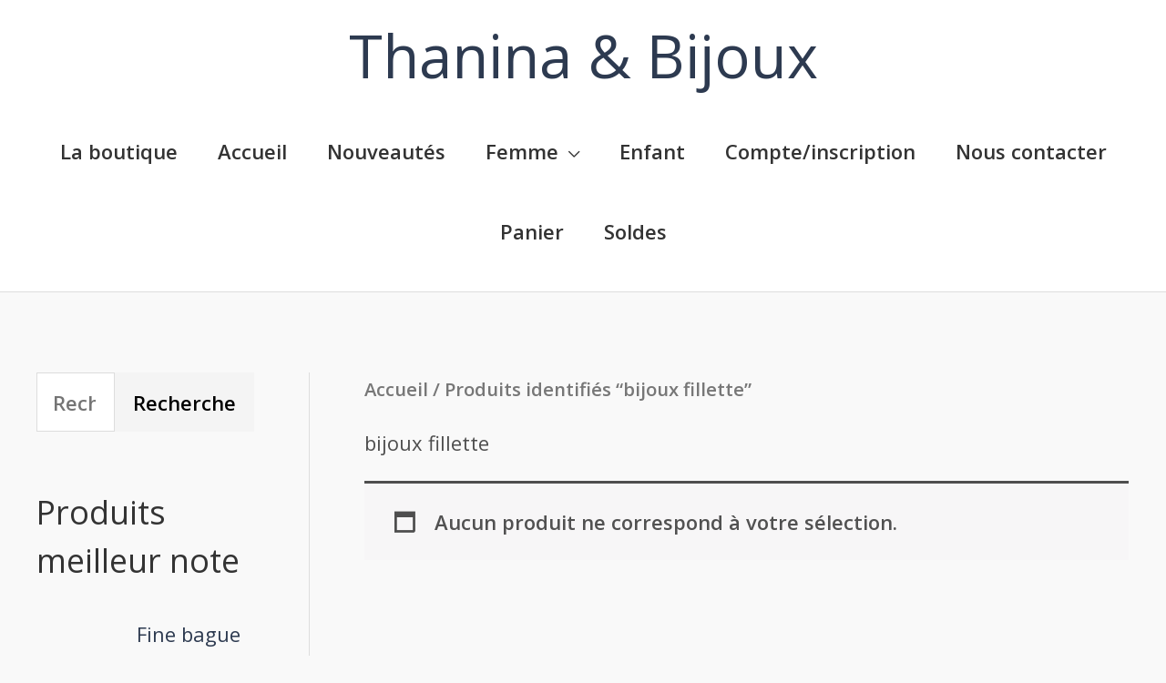

--- FILE ---
content_type: text/css
request_url: https://www.thaninabijoux.com/wp-content/cache/wpfc-minified/q7gv1tqs/28b54.css
body_size: 7
content:
.wpfp-hide { display: none; }
.wpfp-img { border: 0; vertical-align: middle; margin-right: 2px; }

--- FILE ---
content_type: text/css
request_url: https://www.thaninabijoux.com/wp-content/cache/wpfc-minified/1e50v9e5/28b4t.css
body_size: 2848
content:
.social-rocket-buttons,
.social-rocket-buttons .social-rocket-button-anchor,
.social-rocket-buttons .social-rocket-button-anchor:focus,
.social-rocket-buttons .social-rocket-button-anchor:hover { margin: 0;
padding: 0;
border: 0;
box-shadow: none;
-webkit-box-shadow: none;
box-sizing: content-box;
font: inherit;
font-size: 16px;
font-family: Arial, "Helvetica Neue", Helvetica, sans-serif;
outline: 0;
vertical-align: baseline;
}
.social-rocket-inline-buttons {
clear: both;
}
.social-rocket-buttons .social-rocket-button {
display: inline-block;
line-height: 29px;
max-height: 30px;
text-align: center;
vertical-align: middle;
white-space: nowrap;
}
.social-rocket-buttons .social-rocket-button-anchor,
.social-rocket-buttons .social-rocket-button-anchor:focus,
.social-rocket-buttons .social-rocket-button-anchor:hover {
display: block;
line-height: 28px;
padding: 0 8px 0 8px;
text-decoration: none !important;
}
.social-rocket-buttons .social-rocket-button-icon {
color: #fff;
font-size: 16px;
font-style: normal;
line-height: 100%;
margin: 0 5px;
min-width: 20px;
text-shadow: none !important; vertical-align: middle;
}
.social-rocket-buttons .social-rocket-button-icon svg {
margin-top: -1px;
vertical-align: middle;
}
.social-rocket-buttons .social-rocket-button-cta {
color: #fff;
font-size: 13px;
font-weight: 400;
margin: 0 8px 0 5px;
vertical-align: middle;
}
.social-rocket-buttons .social-rocket-button-count {
color: #fff;
font-size: 13px;
font-weight: 700;
margin: 0 8px 0 5px;
vertical-align: middle;
}
.social-rocket-inline-buttons .social-rocket-button-round   .social-rocket-button-cta,
.social-rocket-inline-buttons .social-rocket-button-round   .social-rocket-button-count,
.social-rocket-inline-buttons .social-rocket-button-square  .social-rocket-button-cta,
.social-rocket-inline-buttons .social-rocket-button-square  .social-rocket-button-count {
display: none;
}
.social-rocket-inline-buttons .social-rocket-button-oval {
-webkit-border-radius: 16px;
-moz-border-radius: 16px;
border-radius: 16px;
}
.social-rocket-inline-buttons .social-rocket-button-round {
height: 40px;
width: 40px;
max-height: 40px;
-webkit-border-radius: 50%;
-moz-border-radius: 50%;
border-radius: 50%;
}
.social-rocket-inline-buttons .social-rocket-button-round  .social-rocket-button-anchor,
.social-rocket-inline-buttons .social-rocket-button-round  .social-rocket-button-anchor:hover {
padding: 0;
line-height: 40px;
}
.social-rocket-inline-buttons .social-rocket-button-square {
height: 40px;
width: 40px;
max-height: 40px;
}
.social-rocket-inline-buttons .social-rocket-button-square  .social-rocket-button-anchor,
.social-rocket-inline-buttons .social-rocket-button-square  .social-rocket-button-anchor:hover {
padding: 0;
line-height: 40px;
}
.social-rocket-inline-buttons .social-rocket-buttons-heading {
font-weight: bold;
margin-bottom: 10px;
}
.social-rocket-inline-buttons .social-rocket-shares-total {
display: inline-block;
line-height: 30px;
margin-bottom: 10px;
margin-right: 10px;
text-align: center;
white-space: nowrap;
}
.social-rocket-inline-buttons .social-rocket-shares-total i {
margin-left: 10px;
}
.social-rocket-inline-buttons .social-rocket-shares-total-inner {
display: inline-block;
line-height: 14px;
margin-left: 10px;
margin-top: 3px;
text-align: right;
vertical-align: bottom;
}
.social-rocket-inline-buttons .social-rocket-shares-total-count {
display: block;
font-size: 18px;
}
.social-rocket-inline-buttons .social-rocket-shares-total-label {
display: block;
font-size: 9px;
text-transform: uppercase;
} .social-rocket-floating-buttons,
.social-rocket-floating-buttons a,
.social-rocket-floating-buttons a:hover { margin: 0;
padding: 0;
border: 0;
box-shadow: none;
-webkit-box-shadow: none;
box-sizing: border-box;
font: inherit;
font-size: 16px;
font-family: Arial, "Helvetica Neue", Helvetica, sans-serif;
outline: 0;
vertical-align: baseline;
}
.social-rocket-floating-buttons {
position: fixed;
z-index: 9998;
}
.social-rocket-floating-buttons.social-rocket-position-left {
left: 0;
}
.social-rocket-floating-buttons.social-rocket-position-right {
right: 0;
}
.social-rocket-floating-buttons.social-rocket-position-top {
top: 0;
}
.social-rocket-floating-buttons.social-rocket-position-bottom {
bottom: 0;
}
.social-rocket-floating-buttons.social-rocket-position-top,
.social-rocket-floating-buttons.social-rocket-position-bottom {
line-height: 0;    padding: 0;
text-align: center;
width: 100%;
}
.social-rocket-floating-buttons.social-rocket-position-top .social-rocket-floating-button,
.social-rocket-floating-buttons.social-rocket-position-bottom .social-rocket-floating-button {
display: inline-block;
}
.social-rocket-floating-buttons.social-rocket-vertical-position-top {
top: 0;
}
.social-rocket-floating-buttons.social-rocket-vertical-position-center {
top: 30%;
}
.social-rocket-floating-buttons.social-rocket-vertical-position-bottom {
bottom: 0;
}
.admin-bar .social-rocket-floating-buttons.social-rocket-position-top,
.admin-bar .social-rocket-floating-buttons.social-rocket-vertical-position-top {
top: 32px;
}
@media screen and (max-width: 782px) {
.admin-bar .social-rocket-floating-buttons.social-rocket-position-top,
.admin-bar .social-rocket-floating-buttons.social-rocket-vertical-position-top {
top: 46px;
}
#social-rocket-floating-buttons.social-rocket-no-mobile {
display: none;
}
}
.social-rocket-floating-buttons .social-rocket-floating-button {
box-shadow: none;
box-sizing: content-box;
color: #fff;
cursor: pointer;
line-height: 50px;
margin: 0;
padding: 0;
text-align: center;
height: 50px;
width: 50px;
overflow: hidden;
-moz-box-sizing: border-box;
-moz-transition: all 0.15s ease-in;
-webkit-transition: all 0.15s ease-in;
-o-transition: all 0.15s ease-in;
transition: all 0.15s ease-in;
}
.social-rocket-floating-buttons .social-rocket-floating-button .social-rocket-floating-button-anchor {
display: block;
position: relative;
color: #fff;
margin: 0;
padding: 0;
text-decoration: none;
width: 100%;
height: 100%;
}
.social-rocket-floating-buttons .social-rocket-floating-button .social-rocket-floating-button-anchor.social-rocket-has-count {
line-height: 35px;
}
.social-rocket-floating-buttons .social-rocket-floating-button .social-rocket-floating-button-icon {
color: #fff;
display: inline-block;
text-align: center;
}
.social-rocket-floating-buttons  .social-rocket-floating-button-cta {
display: block;
line-height: 1;
font-family: Arial, "Helvetica Neue", Helvetica, sans-serif;
font-size: 70%;
position: absolute;
bottom: 0;
width: 100%;
}
.social-rocket-floating-buttons .social-rocket-floating-button-count {
display: block;
line-height: 1;
font-family: Arial, "Helvetica Neue", Helvetica, sans-serif;
font-size: 70%;
position: absolute;
bottom: 5px;
width: 100%;
}
.social-rocket-floating-buttons .social-rocket-floating-button svg {
vertical-align: middle;
}
.social-rocket-floating-buttons.social-rocket-position-top .social-rocket-floating-button,
.social-rocket-floating-buttons.social-rocket-position-bottom .social-rocket-floating-button {
margin-bottom: 0;
}
.social-rocket-floating-buttons .social-rocket-floating-button.social-rocket-floating-button-oval,
.social-rocket-floating-buttons .social-rocket-floating-button.social-rocket-floating-button-rectangle {
height: auto;
padding: 0;
text-align: left;
width: auto;
}
.social-rocket-floating-buttons .social-rocket-floating-button-oval .social-rocket-floating-button-anchor,
.social-rocket-floating-buttons .social-rocket-floating-button-rectangle .social-rocket-floating-button-anchor {
display: block;
padding: 0 8px 0 8px;
line-height: 30px;
text-decoration: none !important;
}
.social-rocket-floating-buttons .social-rocket-floating-button-oval .social-rocket-floating-button-anchor.social-rocket-has-count,
.social-rocket-floating-buttons .social-rocket-floating-button-rectangle .social-rocket-floating-button-anchor.social-rocket-has-count {
line-height: 30px;
}
.social-rocket-floating-buttons .social-rocket-floating-button-oval .social-rocket-floating-button-icon,
.social-rocket-floating-buttons .social-rocket-floating-button-rectangle .social-rocket-floating-button-icon {
font-size: 16px;
line-height: 100%;
margin: 0 5px;
min-width: 20px;
text-shadow: none !important;
vertical-align: middle;
}
.social-rocket-floating-buttons .social-rocket-floating-button-oval  .social-rocket-floating-button-cta,
.social-rocket-floating-buttons .social-rocket-floating-button-rectangle  .social-rocket-floating-button-cta {
color: #fff;
bottom: unset;
display: inline;
font-size: 13px;
font-weight: 400;
line-height: 100%;
margin: 0 8px 0 5px;
position: initial;
vertical-align: middle;
}
.social-rocket-floating-buttons .social-rocket-floating-button-oval  .social-rocket-floating-button-count,
.social-rocket-floating-buttons .social-rocket-floating-button-rectangle  .social-rocket-floating-button-count {
bottom: unset;
color: #fff;
float: right;
font-size: 13px;
font-weight: 700;
line-height: 28px;
margin: 2px 8px 0 5px;
position: initial;
vertical-align: middle;
width: auto;
}
.social-rocket-floating-buttons .social-rocket-floating-button-oval {
-webkit-border-radius: 16px;
-moz-border-radius: 16px;
border-radius: 16px;
}
.social-rocket-floating-buttons .social-rocket-floating-button-round {
-webkit-border-radius: 50%;
-moz-border-radius: 50%;
border-radius: 50%;
}
.social-rocket-floating-buttons .social-rocket-shares-total {
display: inline-block;
height: 50px;
line-height: 1em;
margin: 0 0 10px 0;
min-width: 50px;
text-align: center;
vertical-align: top;
width: 100%;
}
.social-rocket-floating-buttons .social-rocket-shares-total i {
font-size: 16px;
margin: 5px auto 0px auto;
}
.social-rocket-floating-buttons .social-rocket-shares-total-count {
display: block;
font-size: 18px;
}
.social-rocket-floating-buttons .social-rocket-shares-total-inner {
line-height: 14px;
margin: 5px auto;
text-align: center;
}
.social-rocket-floating-buttons .social-rocket-shares-total-label {
display: block;
font-size: 9px;
text-transform: uppercase;
}
.social-rocket-floating-buttons.social-rocket-position-top .social-rocket-shares-total,
.social-rocket-floating-buttons.social-rocket-position-bottom .social-rocket-shares-total {
height: auto;
line-height: 1;
margin-bottom: 0;
width: auto;
}
.social-rocket-floating-buttons .social-rocket-shares-total.social-rocket-shares-total-oval,
.social-rocket-floating-buttons .social-rocket-shares-total.social-rocket-shares-total-rectangle {
text-align: left;
}
.social-rocket-floating-buttons .social-rocket-shares-total.social-rocket-shares-total-oval i,
.social-rocket-floating-buttons .social-rocket-shares-total.social-rocket-shares-total-rectangle i {
line-height: 30px;
margin-bottom: 0;
margin-left: 15px;
margin-top: 0;
vertical-align: middle;
}
.social-rocket-floating-buttons .social-rocket-shares-total-oval  .social-rocket-shares-total-inner {
display: inline-block;
line-height: 14px;
margin-left: 10px;
text-align: right;
vertical-align: bottom;
float: right;
margin-right: 10px;
margin-top: 3px;
}
.social-rocket-floating-buttons .social-rocket-shares-total-rectangle  .social-rocket-shares-total-inner {
display: inline-block;
line-height: 14px;
margin-left: 10px;
text-align: right;
vertical-align: bottom;
float: right;
margin-right: 5px;
margin-top: 3px;
}
.social-rocket-floating-buttons .social-rocket-shares-total-round  .social-rocket-shares-total-inner,
.social-rocket-floating-buttons .social-rocket-shares-total-square  .social-rocket-shares-total-inner {
display: block;
}
.social-rocket-floating-buttons .social-rocket-shares-total-square .social-rocket-shares-total-count,
.social-rocket-floating-buttons .social-rocket-shares-total-square i {
font-size: 12px;
}
.social-rocket-floating-buttons .social-rocket-shares-total-square.no-total-icon .social-rocket-shares-total-inner {
margin: 12px auto 10px auto;
}
.social-rocket-floating-buttons .social-rocket-shares-total-square.no-total-icon .social-rocket-shares-total-count {
font-size: 18px;
}
@media only print {
.social-rocket-floating-buttons {
display: none;
}
}  .social-rocket-tweet {
margin: 0;
padding: 0;
border: 0;
font-size: 100%;
font: inherit;
vertical-align: baseline;
}
.social-rocket-tweet a.social-rocket-tweet-anchor,
.social-rocket-tweet a.social-rocket-tweet-anchor:focus,
.social-rocket-tweet a.social-rocket-tweet-anchor:hover {
box-shadow: none;
text-decoration: none;
color: inherit !important;
} .social-rocket-tweet {
font-size: 24px;
font-weight: 500;
line-height: 140%;
margin: 1em 0;
}
.social-rocket-tweet a {
display: block;
}
.social-rocket-tweet a:hover > div {
background-color:rgba(0,0,0,0.05);
}
.social-rocket-tweet .social-rocket-tweet-quote {
display: block;
margin: 0;
padding: 15px 30px 5px 30px;
}
.social-rocket-tweet .social-rocket-tweet-cta {
display: block;
font-family: "Helvetica Neue",Helvetica,Arial,sans-serif;
font-size: 14px;
font-weight: 700;
line-height: 100%;
margin: 0;
padding: 5px 30px 15px 30px;
}
.social-rocket-tweet .social-rocket-tweet-cta i {
margin-left: 12px;
} .social-rocket-_more {
background-color: #e56228;
border-color: #cc4f19;
}
.social-rocket-_more:hover {
background-color: #cc4f19;
border-color: #9f3d14;
}
.social-rocket-amazon {
background-color: #323b43;
border-color: #2d353c;
}
.social-rocket-amazon:hover {
background-color: #2d353c;
border-color: #283036;
}
.social-rocket-blogger {
background-color: #f57d00;
border-color: #dc7000;
}
.social-rocket-blogger:hover {
background-color: #dc7000;
border-color: #c66500;
}
.social-rocket-buffer {
background-color: #323b43;
border-color: #21272c;
}
.social-rocket-buffer:hover {
background-color: #21272c;
border-color: #000000;
}
.social-rocket-copy {
background-color: #787878;
border-color: #666666;
}
.social-rocket-copy:hover {
background-color: #666666;
border-color: #4d4d4d;
}
.social-rocket-delicious {
background-color: #3399ff;
border-color: #2e89e5;
}
.social-rocket-delicious:hover {
background-color: #2e89e5;
border-color: #297bce;
}
.social-rocket-digg {
background-color: #1a1a1a;
border-color: #0d0d0d;
}
.social-rocket-digg:hover {
background-color: #0d0d0d;
border-color: #000000;
}
.social-rocket-email {
background-color: #cccccc;
border-color: #b3b3b3;
}
.social-rocket-email:hover {
background-color: #b3b3b3;
border-color: #999999;
}
.social-rocket-evernote {
background-color: #2dbe60;
border-color: #0d9f40;
}
.social-rocket-evernote:hover {
background-color: #0d9f40;
border-color: #0a762f;
}
.social-rocket-facebook {
background-color: #1877f2;
border-color: #0d65d9;
}
.social-rocket-facebook:hover {
background-color: #0d65d9;
border-color: #0a4fa9;
}
.social-rocket-facebook_messenger {
background-color: #0084ff;
border-color: #0076e5;
}
.social-rocket-facebook_messenger:hover {
background-color: #0076e5;
border-color: #006bce;
}
.social-rocket-flipboard {
background-color: #e12828;
border-color: #ca1c1c;
}
.social-rocket-flipboard:hover {
background-color: #ca1c1c;
border-color: #9d1515;
}
.social-rocket-google_bookmarks {
background-color: #4285f4;
border-color: #2674f2;
}
.social-rocket-google_bookmarks:hover {
background-color: #2674f2;
border-color: #0d5bd9;
}
.social-rocket-hacker_news {
background-color: #ff4000;
border-color: #cc3300;
}
.social-rocket-hacker_news:hover {
background-color: #cc3300;
border-color: #992600;
}
.social-rocket-linkedin {
background-color: #007bb6;
border-color: #006999;
}
.social-rocket-linkedin:hover {
background-color: #006999;
border-color: #004666;
}
.social-rocket-like {
background-color: #e83c4a;
border-color: #d03642;
}
.social-rocket-like:hover {
background-color: #d03642;
border-color: #bb313b;
}
.social-rocket-line {
background-color: #28c757;
border-color: #22aa4b;
}
.social-rocket-line:hover {
background-color: #22aa4b;
border-color: #198038;
}
.social-rocket-livejournal {
background-color: #004359;
border-color: #00394d;
}
.social-rocket-livejournal:hover {
background-color: #00394d;
border-color: #002633;
}
.social-rocket-mix {
background-color: #ff8226;
border-color: #ff6a00;
}
.social-rocket-mix:hover {
background-color: #ff6a00;
border-color: #cc5500;
}
.social-rocket-myspace {
background-color: #333333;
border-color: #2e2e2e;
}
.social-rocket-myspace:hover {
background-color: #2e2e2e;
border-color: #292929;
}
.social-rocket-pinterest {
background-color: #bd081c;
border-color: #930617;
}
.social-rocket-pinterest:hover {
background-color: #930617;
border-color: #62040f;
}
.social-rocket-print {
background-color: #787878;
border-color: #666666;
}
.social-rocket-print:hover {
background-color: #666666;
border-color: #4d4d4d;
}
.social-rocket-pocket {
background-color: #ef4056;
border-color: #ec1330;
}
.social-rocket-pocket:hover {
background-color: #ec1330;
border-color: #b82e45;
}
.social-rocket-reddit {
background-color: #fe4403;
border-color: #cb3701;
}
.social-rocket-reddit:hover {
background-color: #cb3701;
border-color: #982901;
}
.social-rocket-skype {
background-color: #00aff0;
border-color: #009dd8;
}
.social-rocket-skype:hover {
background-color: #009dd8;
border-color: #008dc2;
}
.social-rocket-sms {
background-color: #787878;
border-color: #666666;
}
.social-rocket-sms:hover {
background-color: #666666;
border-color: #4d4d4d;
}
.social-rocket-telegram {
background-color: #0088cc;
border-color: #006699;
}
.social-rocket-telegram:hover {
background-color: #006699;
border-color: #004466;
}
.social-rocket-trello {
background-color: #026aa7;
border-color: #01507e;
}
.social-rocket-trello:hover {
background-color: #01507e;
border-color: #01304c;
}
.social-rocket-tumblr {
background-color: #39475d;
border-color: #27313f;
}
.social-rocket-tumblr:hover {
background-color: #27313f;
border-color: #131820;
}
.social-rocket-twitter {
background-color: #000000;
border-color: #0d0d0d;
}
.social-rocket-twitter:hover {
background-color: #0d0d0d;
border-color: #1a1a1a;
}
.social-rocket-viber {
background-color: #665cac;
border-color: #5c539b;
}
.social-rocket-viber:hover {
background-color: #5c539b;
border-color: #534b8b;
}
.social-rocket-vkontakte {
background-color: #4a76a8;
border-color: #4872a3;
}
.social-rocket-vkontakte:hover {
background-color: #4872a3;
border-color: #36577c;
}
.social-rocket-weibo {
background-color: #de0f17;
border-color: #c70d15;
}
.social-rocket-weibo:hover {
background-color: #c70d15;
border-color: #b30c13;
}
.social-rocket-whatsapp {
background-color: #25d366;
border-color: #1fad53;
}
.social-rocket-whatsapp:hover {
background-color: #1fad53;
border-color: #17823e;
}
.social-rocket-xing {
background-color: #026466;
border-color: #025a5c;
}
.social-rocket-xing:hover {
background-color: #025a5c;
border-color: #025153;
}
.social-rocket-yahoo {
background-color: #410093;
border-color: #3a0084;
}
.social-rocket-yahoo:hover {
background-color: #3a0084;
border-color: #340077;
}
.social-rocket-yummly {
background-color: #e06022;
border-color: #c9561d;
}
.social-rocket-yummly:hover {
background-color: #c9561d;
border-color: #9c4316;
} .social-rocket-hidden-pinterest-image {
display: none !important;
}
.social-rocket-more-buttons {
background-color: #F8F8F8;
border: 1px solid #FBFBFB;
border-radius: 2px;
box-shadow: 0 0 5px rgba(0,0,0,.2);
display: none;
font-size: 14px;
font-weight: 400;
max-width: 500px;
padding: 10px;
position: absolute;
z-index: 9999;
}
.social-rocket-more-buttons .social-rocket-button {
display: block;
margin-right: 0 !important;
}
.social-rocket-more-buttons .social-rocket-button:last-child {
margin-bottom: 0 !important;
}
@media screen and (max-width: 782px) {
.social-rocket-desktop-only {
display: none;
}
}
@media screen and (min-width: 783px) {
.social-rocket-mobile-only {
display: none;
}
}
@media only print {
.social-rocket-buttons,
.social-rocket-buttons-heading {
display: none;
}
}

--- FILE ---
content_type: application/javascript
request_url: https://www.thaninabijoux.com/wp-content/cache/wpfc-minified/qh75t590/28b54.js
body_size: 400
content:
// source --> https://www.thaninabijoux.com/wp-content/plugins/wp-favorite-posts/script.js?ver=1.6.8 
jQuery(document).ready( function($) {
    $('body').on('click', '.wpfp-link', function() {
        dhis = $(this);
        wpfp_do_js( dhis, 1 );
        // for favorite post listing page
        if (dhis.hasClass('remove-parent')) {
            dhis.parent("li").fadeOut();
        }
        return false;
    });
});

function wpfp_do_js( dhis, doAjax ) {
    loadingImg = dhis.prev();
    loadingImg.show();
    beforeImg = dhis.prev().prev();
    beforeImg.hide();
    url = document.location.href.split('#')[0];
    params = dhis.attr('href').replace('?', '') + '&ajax=1';
    if ( doAjax ) {
        jQuery.get(url, params, function(data) {
                dhis.parent().html(data);
                if(typeof wpfp_after_ajax == 'function') {
                    wpfp_after_ajax( dhis ); // use this like a wp action.
                }
                loadingImg.hide();
            }
        );
    }
};